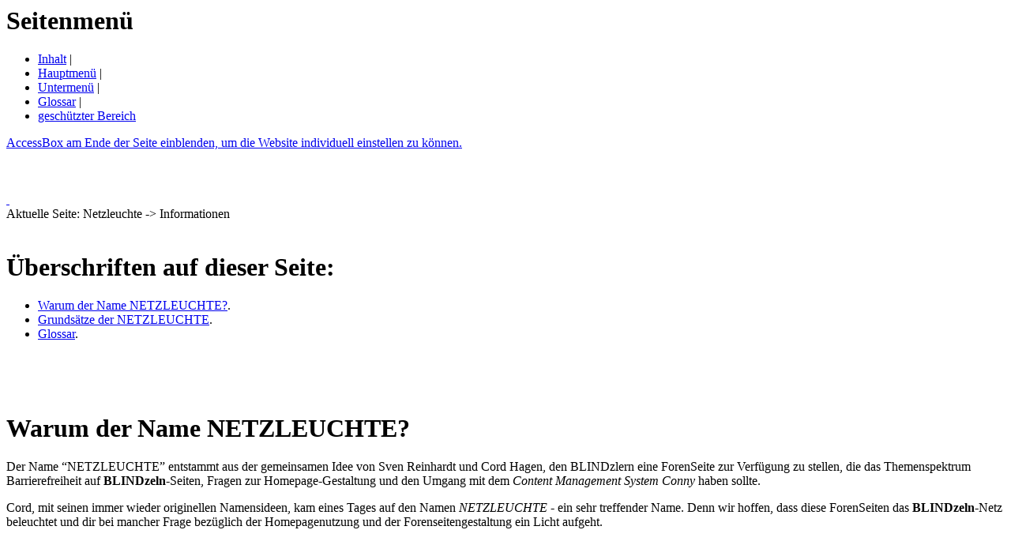

--- FILE ---
content_type: text/html; charset=UTF-8
request_url: https://www.blindzeln.org/index.php?ueb=20130907182919&ueb2=1&ueb3=1718813431&ueb4=0&ueb5=au0&ueb6=2de&ueb7=0&Oueb8=0.954620240619181031.0&ueb9=~~~~~~
body_size: 6003
content:

<!DOCTYPE html PUBLIC "-//W3C//DTD HTML 4.01 Transitional//EN">
<html lang="de">
<head>
<title>BLINDzeln -&#x3E; Netzleuchte -&#x3E; Informationen</title>
<meta http-equiv="Content-Type" content="text/html; charset=utf-8" >
<meta http-equiv="Pragma" content="no-cache" >
<meta http-equiv="Content-Style-Type" content="text/css" >
<meta name="description" content="BLINDzeln - Die Welt mit anderen Augen sehen, eine Community, welche Barrieren &uuml;berwindet, abbaut und gemeinsam mehr erreichen will. Neben Foren und verschiedenen Chat-Systemen, bietet BLINDzeln einen Shop, mehrere Podcast-Produktionen, ein eigenes Radio-Magazin und vieles mehr. Und das Alles kostenlos und f&uuml;r jeden, nicht nur f&uuml;r Sehbehinderte und Blinde." >
<meta name="keywords" content="accessibility, accessible, Auge, Augen, Augenkrankheit, Augenlicht, Barriere, barrierefrei, Barrierefreiheit, Barrieren, behindert, Behinderte, behindertengerecht, Behinderter, Behinderung, Beratung, blind, Blinde, Blinder, Blindheit, BLINDzeln, blinzeln, Brille, Brillen, Chat, Chatsystem, Community, Download, Downloads, eingeschr&auml;nkt, erblindet, Erblindung, Foren, Forum, Hilfe, Hilfen, Hilfsmittel, Integration, Kleinanzeige, kleinanzeigen, Kommunikation, Krankheit, Krankheiten, Magazin, Mailingliste, Mailinglisten, Maulwurf, Medizin, Mole, Podcast, Problem, Probleme, Produkt, Produkte, Radio, Screenreader, sehbehindert, Sehbehinderte, Sehbehinderter, Sehbehinderung, Seheinschr&auml;nkung, sehen, sehgesch&auml;digt, Sehgesch&auml;digte, Sehgesch&auml;digter, Sehprobleme, sehschwach, sehunf&auml;hig, Selbsthilfe, Shop, SMS, Telefon, Telefonchat, Themen, Wohnwelt, Zug&auml;nglichkeit" >
<meta name="author" content="Webmaster" >
<meta name="publisher" content="Webmaster" >
<meta name="copyright" content="Cord Hagen" >
<meta name="robots" content="index,follow" >
<meta name="revisit" content="after 30 days" >
<meta name="page-type" content="Private Homepage">
<meta name="audience" content="alle" >
<meta name="expires" content="never">
<meta name="language" content="Deutsch" >
<meta name="content-language" content="de" >
<link rel="shortcut icon" href="favicon.ico">
<link rel='stylesheet' type='text/css' href='style/unten/style-a.css' ></head>



<body>
<div class="ueber-alles" align="center">
<div class="ueber-alles2" align="left">




<div class = 'landmark' role = 'navigation' aria-label = 'Seitenmen&uuml;'><h1 class = 'unsichtbar' lang = 'de'>Seitenmen&uuml;</h1><ul id = 'seitennavigation' role = 'list' aria-label = 'Seitenmen&uuml;'><li><a href='#accesskey1' lang='de' title='Bereich auf dieser Seite' target='_self'>Inhalt</a>&nbsp;|&nbsp;</li><li><a href='#accesskey2' lang='de' title='Bereich auf dieser Seite' target='_self'>Hauptmen&uuml;</a>&nbsp;|&nbsp;</li><li><a href='#accesskey3' lang='de' title='Bereich auf dieser Seite' target='_self'>Untermen&uuml;</a>&nbsp;|&nbsp;</li><li><a href='#glossar' lang='de' title='Bereich auf dieser Seite' target='_self'>Glossar</a>&nbsp;|&nbsp;</li><li><a href='#accesskey5' lang='de' title='Bereich auf dieser Seite' target='_self'>gesch&uuml;tzter Bereich</a></li></ul></div><div class='schlagzeile' lang='de'><a href='index.php?ueb=20130907182919&amp;ueb2=1&amp;ueb3=1769752758&amp;ueb4=0&amp;ueb5=au2&amp;ueb6=2de&amp;ueb7=0&amp;ueb8=0.594220260130065918.0&amp;ueb9=~~~~~~' title='Accessbox einblenden'><span lang = 'en'>AccessBox</span> am Ende der Seite einblenden, um die <span lang = 'en'>Website</span> individuell einstellen zu k&ouml;nnen.</a></div>
<div class="seite" lang="de">
<div class="kopf" lang="de">
<div class="kopfbeschriftung">


<div class="kopfzeile1">&nbsp;</div>
<div class="kopfzeile2">&nbsp;</div>


</div><!-- // Kopfbeschriftung -->


&nbsp;</div><!-- kopf //-->


<div class="inhalt" lang="de">

<div class="inhalt-aktivbereich" lang="de">
<div class="abstand-links" lang="de"><a class='versteckt' name = 'accesskey1' accesskey='1' href='#' title='Sprunganker Textanfang.'>&nbsp;</a></div>
<div class = 'landmark' role = 'main' aria-label = 'Netzleuchte -&#x3E; Informationen'>
<div class="absatz" lang="de">

<div class = 'landmark' role = 'complementary' aria-label = 'Seitenpfad'><div class = 'aktuelle-seite' lang = 'de'>Aktuelle Seite: Netzleuchte -&#x3E; Informationen</div><!-- // Aktuelle Seite -->
</div><!-- // Role Complementary Seitenpfad -->
</div><!-- // Absatz -->

<div class='abstand-vor-u-liste'>&nbsp;</div><div class = 'landmark' role = 'navigation' aria-label = '&Uuml;berschriften auf dieser Seite:'><div class='u-liste'><div class='ueberschrift'><h1>&Uuml;berschriften auf dieser Seite:</h1></div><div class='tabelle-leer'><ul role = 'list' aria-label = '&Uuml;berschriften auf dieser Seite:'><li title='Anstrich'><a href='#absatz1' lang='de' title='&Uuml;berschrift auf dieser Seite' target='_self'>Warum der Name NETZLEUCHTE?</a>.</li><li title='Anstrich'><a href='#absatz2' lang='de' title='&Uuml;berschrift auf dieser Seite' target='_self'>Grunds&auml;tze der NETZLEUCHTE</a>.</li><li title='Anstrich'><a href='#glossar' lang='de' title='&Uuml;berschrift auf dieser Seite' target='_self'>Glossar</a>.</li></ul></div></div></div><div class='abstand-u'> &nbsp;</div><div class='abstand-links'>&nbsp;</div><div class = 'landmark' role = 'article' aria-label = 'Warum der Name NETZLEUCHTE?'><div class='absatz'><div class='null'><a name='absatz1' class='versteckt'>&nbsp;</a><div class='ueberschrift'><h1>Warum der Name NETZLEUCHTE?</h1></div></div><div class="standard-l" lang="de"><div class="rand">
<p class = 'paragraph-anfang'>Der Name &ldquo;<span lang="de" title="Sprache: Deutsch">NETZLEUCHTE</span>&rdquo; entstammt aus der gemeinsamen Idee von Sven Reinhardt und Cord Hagen, den BLINDzlern eine ForenSeite zur Verf&uuml;gung zu stellen, die das Themenspektrum Barrierefreiheit auf <strong lang="de">BLINDzeln</strong>-Seiten, Fragen zur <span class="sprache" lang="en" title="Sprache: Englisch">Homepage</span>-Gestaltung und den Umgang mit dem <dfn title="Definition: Programm, mit dessen Hilfe &uuml;ber das Internet Webseiten-Inhalte erstellt und gepflegt werden k&ouml;nnen. Dabei wird der Seitenaufbau (das Design) ber&uuml;cksichtigt" lang="en">Content Management System</dfn> <dfn title="Definition: Ist der Name f&uuml;r das Dynamische Content Management System (kurz DCMS), welches sowohl in Administration als auch in den entstehenden Seiten barrierefrei ist." lang="de">Conny</dfn> haben sollte.</p>
<p>Cord, mit seinen immer wieder originellen Namensideen, kam eines Tages auf den Namen <em lang="de">NETZLEUCHTE</em> - ein sehr treffender Name. Denn wir hoffen, dass diese ForenSeiten das <strong lang="de">BLINDzeln</strong>-Netz beleuchtet und dir bei mancher Frage bez&uuml;glich der <span class="sprache" lang="en" title="Sprache: Englisch">Homepage</span>nutzung und der Forenseitengestaltung ein Licht aufgeht.</p>
</div></div></div></div><div class='abstand-links'>&nbsp;</div><div class = 'landmark' role = 'article' aria-label = 'Grunds&auml;tze der NETZLEUCHTE'><div class='absatz'><div class='null'><a name='absatz2' class='versteckt'>&nbsp;</a><div class='ueberschrift'><h1>Grunds&auml;tze der NETZLEUCHTE</h1></div></div><div class="textdavor" lang="de"><div class="rand">
<p class = 'paragraph-anfang'>Durch die <strong lang="de">BLINDzeln</strong>-<span class="sprache" lang="en" title="Sprache: Englisch">Homepage</span> und die <strong lang="de">BLINDzeln</strong>-<span class="sprache" lang="en" title="Sprache: Englisch">Forenpages</span> wollen wir die BLINDzler mit einer vertrauten und weitestgehend vereinheitlichten Benutzeroberfl&auml;che ansprechen. Hierzu z&auml;hlen neben dem <span class="sprache" lang="en" title="Sprache: Englisch">Design</span> und der Benutzerf&uuml;hrung auch der Wiedererkennungswert.</p>
<p>Deshalb haben wir hier einmal einige Grunds&auml;tze an die <strong lang="de">BLINDzeln</strong>-<span class="sprache" lang="en" title="Sprache: Englisch">Websites</span> aufgef&uuml;hrt:</p>
</div></div><div class="list-caption" lang="de"><div class="rand">
<p class = 'paragraph'>Beginn der Liste f&uuml;r die Grunds&auml;tze der Webseitengestaltung mit 7 Eintr&auml;gen</p>
</div></div><div class="standard" lang="de"><div class="rand"><ul class="logo" lang="de"><li title="Anstrich">Weitestgehende Umsetzung der Richtlinien des <dfn title="Definition: Arbeitet an der Entwicklung neuer Spezifikationen und Architekturen f&uuml;r das World Wide Web." lang="en">W3C (World Wide Web Consortium)</dfn>.</li><li title="Anstrich">Keine Beschr&auml;nkung auf blinde und sehbehinderte BLINDzler, aber deren besondere Beachtung.</li><li title="Anstrich">Weitestgehende vereinheitlichte Benutzerf&uuml;hrung auf allen <strong lang="de">BLINDzeln</strong>-<span class="sprache" lang="en" title="Sprache: Englisch">Websites</span>.</li><li title="Anstrich">Verzicht auf <dfn title="Definition: Von der Firma Sun f&uuml;r das Internet entwickelte Programmiersprache, in der unter anderem auch interaktive Elemente von Webseiten geschrieben werden (Java - Applets)." lang="en">Java</dfn> und <dfn title="Definition: Script-Sprache von Netscape, die sich in Webseiten integrieren l&auml;sst. Durch JavaScript wird die Funktionalit&auml;t von Webseiten erheblich verbessert. Leider sind diese Seiten f&uuml;r ScreenReader-Benutzer nur eingeschr&auml;nkt nutzbar." lang="en">JavaScript</dfn>, soweit es die Bedienung der <span class="sprache" lang="en" title="Sprache: Englisch">Website</span> f&uuml;r irgendjemanden einschr&auml;nken w&uuml;rde.</li><li title="Anstrich">Konsequenter Einsatz von Textbeschreibungen dort, wo nicht lesbare Elemente (Bilder, <dfn title="Definition: Ein Dateiformat f&uuml;r Filme, welches einen entsprechenden Player zum Abspielen ben&ouml;tigt." lang="en">Flash</dfn>)Verwendung finden.</li><li title="Anstrich">Verzicht auf alle Elemente, die sich nicht auch durch Text verwirklichen lassen.</li><li title="Anstrich">Erkl&auml;rung von Begriffen, die nicht jedem gel&auml;ufig sein k&ouml;nnen, in einem Seitenglossar.</li></ul></div></div><div class="list" lang="de"><div class="rand">
<p class = 'paragraph'>Ende der Liste f&uuml;r die Grunds&auml;tze der Webseitengestaltung</p>
</div></div><div class="absatz-link" lang="de"><a href="index.php?ueb=20130908163306&amp;ueb2=1&amp;ueb3=1769752758&amp;ueb4=0&amp;ueb5=au0&amp;ueb6=2de&amp;ueb7=0&amp;ueb8=0.594220260130065918.0&amp;ueb9=~~~~~~" class="link" title="Downloads f&uuml;r die NETZLEUCHTE" target="_self">Weiter zu den Downloads</a>.</div></div></div><div class='abstand-mit'> &nbsp;</div><div class='abstand-links'><a accesskey='4' name='glossar' href='#' title='Sprunganker Glossar.' class='versteckt'>&nbsp;</a></div><div class = 'landmark' role = 'complementary' aria-label = 'Glossar'><div class='absatz'><div class='null'><div class='ueberschrift'><h1>Glossar</h1></div></div><div class='glossar' lang='de'><div class='rand'><dl aria-label = 'Glossar'><dt>Conny:</dt><dd>Ist der Name für das Dynamische Content Management System (kurz DCMS), welches sowohl in Administration als auch in den entstehenden Seiten barrierefrei ist.</dd><dt>Content Management System:</dt><dd>Programm, mit dessen Hilfe über das Internet Webseiten-Inhalte erstellt und gepflegt werden können. Dabei wird der Seitenaufbau (das Design) berücksichtigt</dd><dt>Flash:</dt><dd>Ein Dateiformat für Filme, welches einen entsprechenden Player zum Abspielen benötigt.</dd><dt>Java:</dt><dd>Von der Firma Sun für das Internet entwickelte Programmiersprache, in der unter anderem auch interaktive Elemente von Webseiten geschrieben werden (Java - Applets).</dd><dt>JavaScript:</dt><dd>Script-Sprache von Netscape, die sich in Webseiten integrieren lässt. Durch JavaScript wird die Funktionalität von Webseiten erheblich verbessert. Leider sind diese Seiten für ScreenReader-Benutzer nur eingeschränkt nutzbar.</dd><dt>W3C (World Wide Web Consortium):</dt><dd>Arbeitet an der Entwicklung neuer Spezifikationen und Architekturen für das World Wide Web.</dd></dl> </div></div></div></div>
</div><!-- // Role Main -->
</div><!-- // inhalt-aktivbereich -->

<div class='menue'><div class='menue-abschluss'>&nbsp;</div><div class='menue-hintergrund'><div class='menue-aktivbereich'><div class='menue-aktivbereich-h'><hr><span class = 'versteckt' lang='de'><a name = 'accesskey2' accesskey='2' href='#' title='Sprunganker Hauptmen&uuml;.'>&nbsp;</a></span><div class = 'landmark' role = 'navigation' aria-label = 'Hauptmen&uuml;'><h1 class = 'unsichtbar' lang = 'de'>Hauptmen&uuml;</h1><ul id = 'hauptnavigation' role = 'list' aria-label = 'Hauptmen&uuml;'><li><a href='index.php?ueb=0&amp;ueb2=0&amp;ueb3=1769752758&amp;ueb4=0&amp;ueb5=au0&amp;ueb6=2de&amp;ueb7=0&amp;ueb8=0.594220260130065918.0&amp;ueb9=~~~~~~' lang='de' title='Die Startseite von BLINDzeln' target='_self'>Startseite</a></li><span aria-hidden = 'true'> | </span><li><a href='index.php?ueb=20040814130427&amp;ueb2=0&amp;ueb3=1769752758&amp;ueb4=0&amp;ueb5=au0&amp;ueb6=2de&amp;ueb7=0&amp;ueb8=0.594220260130065918.0&amp;ueb9=~~~~~~' title='Hinweise zur Website-Nutzung' target='_self'>Hinweise</a></span></li><span aria-hidden = 'true'> | </span><li><a href='index.php?ueb=20040225085810&amp;ueb2=0&amp;ueb3=1769752758&amp;ueb4=0&amp;ueb5=au0&amp;ueb6=2de&amp;ueb7=0&amp;ueb8=0.594220260130065918.0&amp;ueb9=~~~~~~' title='Neuigkeiten f&uuml;r die BLINDzler' target='_self'>News</a></span></li><span aria-hidden = 'true'> | </span><li><a href='index.php?ueb=20051210181903&amp;ueb2=0&amp;ueb3=1769752758&amp;ueb4=0&amp;ueb5=au0&amp;ueb6=2de&amp;ueb7=0&amp;ueb8=0.594220260130065918.0&amp;ueb9=~~~~~~' title='BLINDzeln-Shop' target='_self'>Shop</a></span></li><span aria-hidden = 'true'> | </span><li><a href='index.php?ueb=20140119192455&amp;ueb2=0&amp;ueb3=1769752758&amp;ueb4=0&amp;ueb5=au0&amp;ueb6=2de&amp;ueb7=0&amp;ueb8=0.594220260130065918.0&amp;ueb9=~~~~~~' title='Die BLINDzelnConnect Dienste' target='_self'>Connect</a></span></li><span aria-hidden = 'true'> | </span><li><a href='index.php?ueb=20200617104733&amp;ueb2=0&amp;ueb3=1769752758&amp;ueb4=0&amp;ueb5=au0&amp;ueb6=2de&amp;ueb7=0&amp;ueb8=0.594220260130065918.0&amp;ueb9=~~~~~~' title='Das Online-Veranstaltungszentrum von BLINDzeln' target='_self'>Veranstaltungen</a></span></li><span aria-hidden = 'true'> | </span><li><span class='hauptmenue-aktuell' lang='de'><a href='index.php?ueb=20130825182056&amp;ueb2=0&amp;ueb3=1769752758&amp;ueb4=0&amp;ueb5=au0&amp;ueb6=2de&amp;ueb7=0&amp;ueb8=0.594220260130065918.0&amp;ueb9=~~~~~~' title='Informationen und Hilfe zu dem CMS Conny' target='_self'>Netzleuchte</a></span></li><span aria-hidden = 'true'> | </span><li><a href='index.php?ueb=20091010162637&amp;ueb2=0&amp;ueb3=1769752758&amp;ueb4=0&amp;ueb5=au0&amp;ueb6=2de&amp;ueb7=0&amp;ueb8=0.594220260130065918.0&amp;ueb9=~~~~~~' title='Wichtige Adressen f&uuml;r behindertenrelevante Themen' target='_self'>Adressen</a></span></li><span aria-hidden = 'true'> | </span><li><a href='index.php?ueb=20031231125914&amp;ueb2=0&amp;ueb3=1769752758&amp;ueb4=0&amp;ueb5=au0&amp;ueb6=2de&amp;ueb7=0&amp;ueb8=0.594220260130065918.0&amp;ueb9=~~~~~~' title='Informationen rund um BLINDzeln' target='_self'>&Uuml;ber uns</a></span></li><span aria-hidden = 'true'> | </span><li><a href='index.php?ueb=20031230213014&amp;ueb2=0&amp;ueb3=1769752758&amp;ueb4=0&amp;ueb5=au0&amp;ueb6=2de&amp;ueb7=0&amp;ueb8=0.594220260130065918.0&amp;ueb9=~~~~~~' title='Die Foren von BLINdzeln und anderen Anbietern' target='_self'>Forenindex</a></span></li><span aria-hidden = 'true'> | </span><li><a href='index.php?ueb=20050520104807&amp;ueb2=0&amp;ueb3=1769752758&amp;ueb4=0&amp;ueb5=au0&amp;ueb6=2de&amp;ueb7=0&amp;ueb8=0.594220260130065918.0&amp;ueb9=~~~~~~' title='Informationen rund um die Medizin' target='_self'>Medicus</a></span></li><span aria-hidden = 'true'> | </span><li><a href='index.php?ueb=20040117194202&amp;ueb2=0&amp;ueb3=1769752758&amp;ueb4=0&amp;ueb5=au0&amp;ueb6=2de&amp;ueb7=0&amp;ueb8=0.594220260130065918.0&amp;ueb9=~~~~~~' title='Kleinkram zum verschenken oder zur billigen Abgabe' target='_self'>Kleinanzeigen</a></span></li><span aria-hidden = 'true'> | </span><li><a href='index.php?ueb=20051122083414&amp;ueb2=0&amp;ueb3=1769752758&amp;ueb4=0&amp;ueb5=au0&amp;ueb6=2de&amp;ueb7=0&amp;ueb8=0.594220260130065918.0&amp;ueb9=~~~~~~' title='Der Podcast von BLINDzeln' target='_self'>Podcast</a></span></li><span aria-hidden = 'true'> | </span><li><a href='index.php?ueb=20040120193336&amp;ueb2=0&amp;ueb3=1769752758&amp;ueb4=0&amp;ueb5=au0&amp;ueb6=2de&amp;ueb7=0&amp;ueb8=0.594220260130065918.0&amp;ueb9=~~~~~~' title='Archiv von NewCover und NoCover' target='_self'>Magazin</a></span></li><span aria-hidden = 'true'> | </span><li><a href='index.php?ueb=20060503155928&amp;ueb2=0&amp;ueb3=1769752758&amp;ueb4=0&amp;ueb5=au0&amp;ueb6=2de&amp;ueb7=0&amp;ueb8=0.594220260130065918.0&amp;ueb9=~~~~~~' title='Wohnberatung f&uuml;r Sehbehinderte und Blinde Menschen' target='_self'>Wohnwelt</a></span></li><span aria-hidden = 'true'> | </span><li><a href='index.php?ueb=20041003131017&amp;ueb2=0&amp;ueb3=1769752758&amp;ueb4=0&amp;ueb5=au0&amp;ueb6=2de&amp;ueb7=0&amp;ueb8=0.594220260130065918.0&amp;ueb9=~~~~~~' title='Die Kurzvorstellungen der BLINDzler' target='_self'>Kurzvorstellungen</a></span></li><span aria-hidden = 'true'> | </span><li><a href='index.php?ueb=20040118081521&amp;ueb2=0&amp;ueb3=1769752758&amp;ueb4=0&amp;ueb5=au0&amp;ueb6=2de&amp;ueb7=0&amp;ueb8=0.594220260130065918.0&amp;ueb9=~~~~~~' title='BLINDzeln Chat' target='_self'>Chat</a></span></li><span aria-hidden = 'true'> | </span><li><a href='index.php?ueb=20040119222923&amp;ueb2=0&amp;ueb3=1769752758&amp;ueb4=0&amp;ueb5=au0&amp;ueb6=2de&amp;ueb7=0&amp;ueb8=0.594220260130065918.0&amp;ueb9=~~~~~~' title='Downloads f&uuml;r die BLINDzler' target='_self'>Downloads</a></span></li><span aria-hidden = 'true'> | </span><li><a href='index.php?ueb=20040429123941&amp;ueb2=0&amp;ueb3=1769752758&amp;ueb4=0&amp;ueb5=au0&amp;ueb6=2de&amp;ueb7=0&amp;ueb8=0.594220260130065918.0&amp;ueb9=~~~~~~' title='Das sagt die Presse &uuml;ber BLINDzeln' target='_self'>Presse</a></span></li><span aria-hidden = 'true'> | </span><li><a href='index.php?ueb=20040122180742&amp;ueb2=0&amp;ueb3=1769752758&amp;ueb4=0&amp;ueb5=au0&amp;ueb6=2de&amp;ueb7=0&amp;ueb8=0.594220260130065918.0&amp;ueb9=~~~~~~' title='Links zu externen Seiten' target='_self'>Links</a></span></li><span aria-hidden = 'true'> | </span><li><a href='index.php?ueb=20031230223937&amp;ueb2=0&amp;ueb3=1769752758&amp;ueb4=0&amp;ueb5=au0&amp;ueb6=2de&amp;ueb7=0&amp;ueb8=0.594220260130065918.0&amp;ueb9=~~~~~~' title='Hier erwarten wir deine Mitteilung' target='_self'>G&auml;stebuch</a></span></li><span aria-hidden = 'true'> | </span><li><a href='index.php?ueb=20031231142957&amp;ueb2=0&amp;ueb3=1769752758&amp;ueb4=0&amp;ueb5=au0&amp;ueb6=2de&amp;ueb7=0&amp;ueb8=0.594220260130065918.0&amp;ueb9=~~~~~~' title='Unterst&uuml;tzung f&uuml;r BLINDzeln' target='_self'>Jobs</a></span></li><span aria-hidden = 'true'> | </span><li><a href='index.php?ueb=20140315130344&amp;ueb2=0&amp;ueb3=1769752758&amp;ueb4=0&amp;ueb5=au0&amp;ueb6=2de&amp;ueb7=0&amp;ueb8=0.594220260130065918.0&amp;ueb9=~~~~~~' title='H&auml;ufig gestellte Fragen und ihre Antworten' target='_self'>FAQ</a></span></li><span aria-hidden = 'true'> | </span><li><a href='index.php?ueb=20031231101233&amp;ueb2=0&amp;ueb3=1769752758&amp;ueb4=0&amp;ueb5=au0&amp;ueb6=2de&amp;ueb7=0&amp;ueb8=0.594220260130065918.0&amp;ueb9=~~~~~~' title='Nutzungsbedingungen, Datenschutz, Haftungsausschluss und AGBs von BLINDzeln' target='_self'>Rechtliches</a></span></li><span aria-hidden = 'true'> | </span><li><a accesskey='6' href='index.php?ueb=20051019115646&amp;ueb2=0&amp;ueb3=1769752758&amp;ueb4=0&amp;ueb5=au0&amp;ueb6=2de&amp;ueb7=0&amp;ueb8=0.594220260130065918.0&amp;ueb9=~~~~~~' title='Kontaktformular f&uuml;r Feedback' target='_self'>Kontakt</a></span></li><span aria-hidden = 'true'> | </span><li><a accesskey='7' href='index.php?ueb=20031222170445&amp;ueb2=0&amp;ueb3=1769752758&amp;ueb4=0&amp;ueb5=au0&amp;ueb6=2de&amp;ueb7=0&amp;ueb8=0.594220260130065918.0&amp;ueb9=~~~~~~' title='Ansprechpartner und Verantwortliche' target='_self'>Impressum</a></span></li><span aria-hidden = 'true'> | </span><li><a href='index.php?ueb=20040127181046&amp;ueb2=0&amp;ueb3=1769752758&amp;ueb4=0&amp;ueb5=au0&amp;ueb6=2de&amp;ueb7=0&amp;ueb8=0.594220260130065918.0&amp;ueb9=~~~~~~' title='Informationen rund um das Partnerprogramm' target='_self'>Partner</a></span></li><span aria-hidden = 'true'> | </span><li><a accesskey='8' href='index.php?ueb=-2&amp;ueb2=1&amp;ueb3=1769752758&amp;ueb4=0&amp;ueb5=au0&amp;ueb6=2de&amp;ueb7=0&amp;ueb8=0.594220260130065918.0&amp;ueb9=~~~~~~' title='Den Inhalt der Website anzeigen' target='_self'><span lang = 'en'>Sitemap</span></a></li><span aria-hidden = 'true'> | </span><li><a accesskey='9' href='index.php?ueb=-1&amp;ueb2=1&amp;ueb3=1769752758&amp;ueb4=0&amp;ueb5=au0&amp;ueb6=2de&amp;ueb7=0&amp;ueb8=0.594220260130065918.0&amp;ueb9=~~~~~~' title='In diesen Seiten suchen' target='_self'>Suchen</a></li></ul></div><hr></div><!-- // menue-aktivbereich-h --><div class= 'menue-aktivbereich-u'><span class='versteckt'><a name = 'accesskey3' accesskey='3' href='#' title='Sprunganker Untermen&uuml;.'>&nbsp;</a></span><div class = 'landmark' role = 'navigation' aria-label = 'Untermen&uuml;'><h2 class = 'unsichtbar' lang = 'de'>Untermen&uuml;</h2><ul id = 'unternavigation' role = 'list' aria-label = 'Untermen&uuml;'><li><span class='untermenue-aktuell' lang='de'>Informationen</span></li><span aria-hidden = 'true'> | </span><li><a href='index.php?ueb=20130908163306&amp;ueb2=1&amp;ueb3=1769752758&amp;ueb4=0&amp;ueb5=au0&amp;ueb6=2de&amp;ueb7=0&amp;ueb8=0.594220260130065918.0&amp;ueb9=~~~~~~' title='Downloads f&uuml;r die NETZLEUCHTE' target='_self'>Downloads</a></li><span aria-hidden = 'true'> | </span><li><a href='index.php?ueb=20130908173341&amp;ueb2=1&amp;ueb3=1769752758&amp;ueb4=0&amp;ueb5=au0&amp;ueb6=2de&amp;ueb7=0&amp;ueb8=0.594220260130065918.0&amp;ueb9=~~~~~~' title='Das Online-Forum der NETZLEUCHTE' target='_self'>Online-Forum</a></li></ul></div><hr></div>	
			<div class="menue-ende">
		<form method="post" action="https://www.blindzeln.org:443/index2.php" name="zugang_intern">
		
				
		<input type="hidden" name="versuch" value="" >
		<input type="hidden" name="formulartyp" value="0" >
		<input type="hidden" name="ueb5" value="au0" >
		<input type="hidden" name="ueb6" value="2de" >
		<input type="hidden" name="ueb7" value="0" >
		<input type="hidden" name="ueb8" value="0.594220260130065918.0" >
		<input type="hidden" name="ueb9" value="~~~~~~" >
		<input type="hidden" name="Oueb9" value="~~~~~~" >
		<input type="hidden" name="meta_12" value="de" >
		<input type="hidden" name="kopfzeile1" value="blindzeln.org" >
		<input type="hidden" name="kopfzeile2" value="BLINDzler-Lieblingsseite" >
		<a class="versteckt" name = 'accesskey5' accesskey="5" href="#" title="Sprunganker gesch&uuml;tzter Bereich.">&nbsp;</a>
		<div class = 'landmark' role = 'form'>
		<label for="benutzer">Gesch&uuml;tzter Bereich:</label>
		<input class="input-kenn" type="text" id="benutzer" name="benutzer" size="18" maxlength="60" value="Benutzername"  onblur="if(this.value=='')this.value='Benutzername';" onfocus="if(this.value=='Benutzername')this.value='';">&nbsp;&nbsp;
		<label for="passwort">Kennwort:</label>
		<input class="input-kenn" type="password" id="passwort" name="passwort" value="Kennwort" onblur="if(this.value=='')this.value='Kennwort';" onfocus="if(this.value=='Kennwort')this.value='';" size="18" maxlength="12">&nbsp;&nbsp;
		<input class="schaltflaeche-kenn" type="submit" name="Zugang" value="Login">
		</div><!-- Role Form // -->
		</form>
		</div><!-- // menue-ende -->
			
	</div><!-- // menue-aktivbereich -->
	</div><!-- // menue-hintergrund -->
	</div><!-- // menue -->
	
	<div class = 'landmark' role = 'contentinfo' aria-label = 'Fu&szlig;'>
<div class="fuss">
<div class="infobereich">

Besucher seit dem 01.09.2003: 618134
</div><!-- infobereich //-->
</div><!-- fuss //-->
<div class="copyright">

<p>Diese Seite wurde erstellt/ge&auml;ndert am 08.09.2013, von <a href="&#109;&#97;&#105;l&#116;&#111;&#58;sebastian.dellit&#64;blindzeln.org">Sebastian Dellit</a>.</p><p><big>&copy;</big> 2026 by BLINDzeln</p><div class="powered"><br><a href = "http://connect.blindzeln.org" target = "_blank"><img src = "style/powered.gif" border = "0" width = "88" height = "31" alt = "powered by BLINDzelnConnect" style = "margin-top: 8px;"></a>&nbsp;|&nbsp;<a href = "http://conny.connect.blindzeln.org" target = "_blank"><img src = "style/created.gif" border = "0" width = "88" height = "31" alt = "created with Conny" style = "margin-top: 8px;"></a>&nbsp;|&nbsp;<a href = "http://validator.w3.org/check?uri = referer" target = "_blank"><img src = "style/valid.gif" border = "0" width = "88" height = "31" alt = "Valid HTML 4.01/CSS" style = "margin-top: 8px;"></a>&nbsp;|&nbsp;<a href = "http://web2mail.blindzeln.org?url=http://www.blindzeln.org/index.php?ueb=20130907182919&amp;ueb2=1&amp;ueb3=1769752758&amp;ueb4=0&amp;ueb5=au0&amp;ueb6=2de&amp;ueb7=0&amp;ueb8=0.594220260130065918.0&amp;ueb9=~~~~~~" target = "_blank"><img src = "style/web2mail.gif" border = "0" width = "88" height = "31" alt = "Web2Mail - Lassen Sie sich diese Webseite per E-Mail zusenden" style = "margin-top: 8px;"></a>&nbsp;&nbsp;&nbsp;&nbsp;&nbsp;
 &nbsp;</div><!-- powered //-->
</div><!-- copyright //-->
</div><!-- // Role Contentinfo Fuß -->
</div><!-- inhalt //-->


</div><!-- seite //-->


</div><!-- // Über alles 2 -->
</div><!-- // Über alles -->

</body>
</html>
